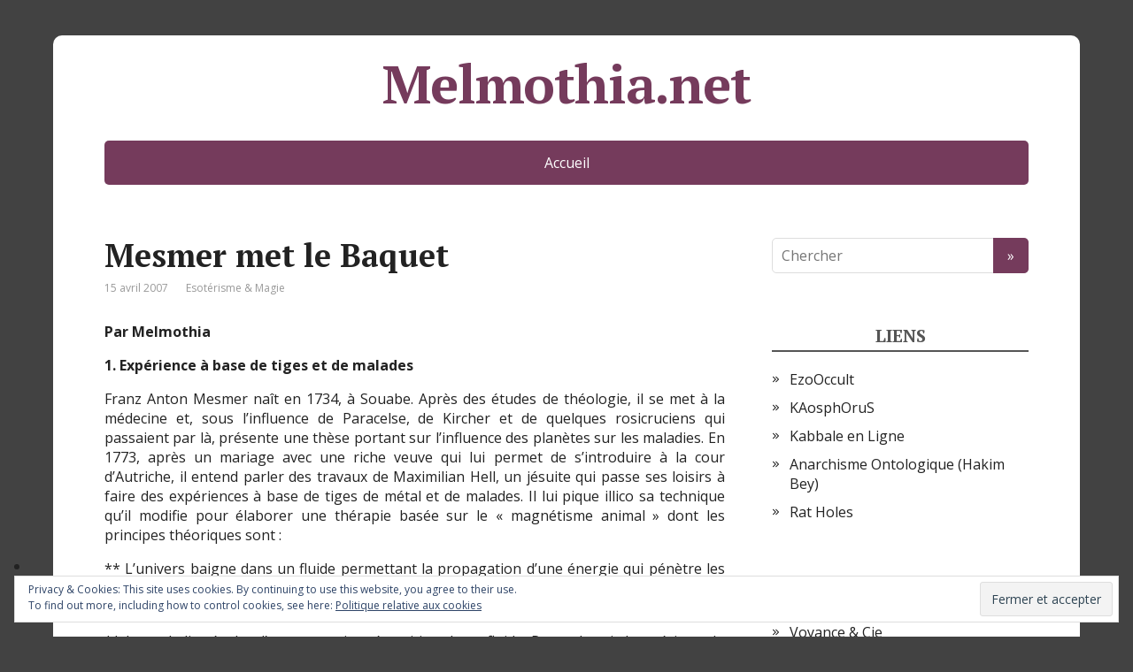

--- FILE ---
content_type: text/html; charset=UTF-8
request_url: https://www.melmothia.net/1646/mesmer-met-le-baquet/
body_size: 15184
content:
<!DOCTYPE html>
<html dir="ltr" lang="fr-FR" prefix="og: https://ogp.me/ns#">
<head>
	<!--[if IE]>
	<meta http-equiv="X-UA-Compatible" content="IE=9; IE=8; IE=7; IE=edge" /><![endif]-->
	<meta charset="utf-8" />
	<meta name="viewport" content="width=device-width, initial-scale=1.0">

	<title>Mesmer met le Baquet | Melmothia.net</title>
	<style>img:is([sizes="auto" i], [sizes^="auto," i]) { contain-intrinsic-size: 3000px 1500px }</style>
	
		<!-- All in One SEO 4.8.6.1 - aioseo.com -->
	<meta name="description" content="Franz Anton Mesmer naît en 1734, à Souabe. Après des études de théologie, il se met à la médecine et, sous l’influence de Paracelse, de Kircher et de quelques rosicruciens qui passaient par là, présente une thèse portant sur l&#039;influence des planètes sur les maladies. En 1773, après un mariage avec une riche veuve qui lui permet de s’introduire à la cour d’Autriche, il entend parler des travaux de Maximilian Hell, un jésuite qui passe ses loisirs..." />
	<meta name="robots" content="max-image-preview:large" />
	<meta name="author" content="Melmothia"/>
	<meta name="keywords" content="esotérisme &amp; magie" />
	<link rel="canonical" href="https://www.melmothia.net/1646/mesmer-met-le-baquet/" />
	<meta name="generator" content="All in One SEO (AIOSEO) 4.8.6.1" />
		<meta property="og:locale" content="fr_FR" />
		<meta property="og:site_name" content="Melmothia.net |" />
		<meta property="og:type" content="article" />
		<meta property="og:title" content="Mesmer met le Baquet | Melmothia.net" />
		<meta property="og:description" content="Franz Anton Mesmer naît en 1734, à Souabe. Après des études de théologie, il se met à la médecine et, sous l’influence de Paracelse, de Kircher et de quelques rosicruciens qui passaient par là, présente une thèse portant sur l&#039;influence des planètes sur les maladies. En 1773, après un mariage avec une riche veuve qui lui permet de s’introduire à la cour d’Autriche, il entend parler des travaux de Maximilian Hell, un jésuite qui passe ses loisirs..." />
		<meta property="og:url" content="https://www.melmothia.net/1646/mesmer-met-le-baquet/" />
		<meta property="article:published_time" content="2007-04-15T21:55:37+00:00" />
		<meta property="article:modified_time" content="2023-04-11T07:11:28+00:00" />
		<meta name="twitter:card" content="summary" />
		<meta name="twitter:title" content="Mesmer met le Baquet | Melmothia.net" />
		<meta name="twitter:description" content="Franz Anton Mesmer naît en 1734, à Souabe. Après des études de théologie, il se met à la médecine et, sous l’influence de Paracelse, de Kircher et de quelques rosicruciens qui passaient par là, présente une thèse portant sur l&#039;influence des planètes sur les maladies. En 1773, après un mariage avec une riche veuve qui lui permet de s’introduire à la cour d’Autriche, il entend parler des travaux de Maximilian Hell, un jésuite qui passe ses loisirs..." />
		<script type="application/ld+json" class="aioseo-schema">
			{"@context":"https:\/\/schema.org","@graph":[{"@type":"Article","@id":"https:\/\/www.melmothia.net\/1646\/mesmer-met-le-baquet\/#article","name":"Mesmer met le Baquet | Melmothia.net","headline":"Mesmer met le Baquet","author":{"@id":"https:\/\/www.melmothia.net\/author\/admin\/#author"},"publisher":{"@id":"https:\/\/www.melmothia.net\/#organization"},"image":{"@type":"ImageObject","url":"https:\/\/www.melmothia.net\/wp-content\/uploads\/2007\/04\/Mesmer-001.jpg","width":633,"height":900},"datePublished":"2007-04-15T22:55:37+01:00","dateModified":"2023-04-11T08:11:28+01:00","inLanguage":"fr-FR","mainEntityOfPage":{"@id":"https:\/\/www.melmothia.net\/1646\/mesmer-met-le-baquet\/#webpage"},"isPartOf":{"@id":"https:\/\/www.melmothia.net\/1646\/mesmer-met-le-baquet\/#webpage"},"articleSection":"Esot\u00e9risme &amp; Magie, Melmothia"},{"@type":"BreadcrumbList","@id":"https:\/\/www.melmothia.net\/1646\/mesmer-met-le-baquet\/#breadcrumblist","itemListElement":[{"@type":"ListItem","@id":"https:\/\/www.melmothia.net#listItem","position":1,"name":"Home","item":"https:\/\/www.melmothia.net","nextItem":{"@type":"ListItem","@id":"https:\/\/www.melmothia.net\/rubrique\/esoterisme-et-magie\/#listItem","name":"Esot\u00e9risme &amp; Magie"}},{"@type":"ListItem","@id":"https:\/\/www.melmothia.net\/rubrique\/esoterisme-et-magie\/#listItem","position":2,"name":"Esot\u00e9risme &amp; Magie","item":"https:\/\/www.melmothia.net\/rubrique\/esoterisme-et-magie\/","nextItem":{"@type":"ListItem","@id":"https:\/\/www.melmothia.net\/1646\/mesmer-met-le-baquet\/#listItem","name":"Mesmer met le Baquet"},"previousItem":{"@type":"ListItem","@id":"https:\/\/www.melmothia.net#listItem","name":"Home"}},{"@type":"ListItem","@id":"https:\/\/www.melmothia.net\/1646\/mesmer-met-le-baquet\/#listItem","position":3,"name":"Mesmer met le Baquet","previousItem":{"@type":"ListItem","@id":"https:\/\/www.melmothia.net\/rubrique\/esoterisme-et-magie\/#listItem","name":"Esot\u00e9risme &amp; Magie"}}]},{"@type":"Organization","@id":"https:\/\/www.melmothia.net\/#organization","name":"Melmothia.net","url":"https:\/\/www.melmothia.net\/"},{"@type":"Person","@id":"https:\/\/www.melmothia.net\/author\/admin\/#author","url":"https:\/\/www.melmothia.net\/author\/admin\/","name":"Melmothia","image":{"@type":"ImageObject","@id":"https:\/\/www.melmothia.net\/1646\/mesmer-met-le-baquet\/#authorImage","url":"https:\/\/secure.gravatar.com\/avatar\/1b2136e8d57e016922e38325c77c335e86b76eb2d2dc58783af0dc95501b1011?s=96&d=identicon&r=g","width":96,"height":96,"caption":"Melmothia"}},{"@type":"WebPage","@id":"https:\/\/www.melmothia.net\/1646\/mesmer-met-le-baquet\/#webpage","url":"https:\/\/www.melmothia.net\/1646\/mesmer-met-le-baquet\/","name":"Mesmer met le Baquet | Melmothia.net","description":"Franz Anton Mesmer na\u00eet en 1734, \u00e0 Souabe. Apr\u00e8s des \u00e9tudes de th\u00e9ologie, il se met \u00e0 la m\u00e9decine et, sous l\u2019influence de Paracelse, de Kircher et de quelques rosicruciens qui passaient par l\u00e0, pr\u00e9sente une th\u00e8se portant sur l'influence des plan\u00e8tes sur les maladies. En 1773, apr\u00e8s un mariage avec une riche veuve qui lui permet de s\u2019introduire \u00e0 la cour d\u2019Autriche, il entend parler des travaux de Maximilian Hell, un j\u00e9suite qui passe ses loisirs...","inLanguage":"fr-FR","isPartOf":{"@id":"https:\/\/www.melmothia.net\/#website"},"breadcrumb":{"@id":"https:\/\/www.melmothia.net\/1646\/mesmer-met-le-baquet\/#breadcrumblist"},"author":{"@id":"https:\/\/www.melmothia.net\/author\/admin\/#author"},"creator":{"@id":"https:\/\/www.melmothia.net\/author\/admin\/#author"},"image":{"@type":"ImageObject","url":"https:\/\/www.melmothia.net\/wp-content\/uploads\/2007\/04\/Mesmer-001.jpg","@id":"https:\/\/www.melmothia.net\/1646\/mesmer-met-le-baquet\/#mainImage","width":633,"height":900},"primaryImageOfPage":{"@id":"https:\/\/www.melmothia.net\/1646\/mesmer-met-le-baquet\/#mainImage"},"datePublished":"2007-04-15T22:55:37+01:00","dateModified":"2023-04-11T08:11:28+01:00"},{"@type":"WebSite","@id":"https:\/\/www.melmothia.net\/#website","url":"https:\/\/www.melmothia.net\/","name":"Melmothia.net","inLanguage":"fr-FR","publisher":{"@id":"https:\/\/www.melmothia.net\/#organization"}}]}
		</script>
		<!-- All in One SEO -->

<link rel='dns-prefetch' href='//www.melmothia.net' />
<link rel='dns-prefetch' href='//stats.wp.com' />
<link rel='dns-prefetch' href='//fonts.googleapis.com' />
<link rel='dns-prefetch' href='//v0.wordpress.com' />
<link rel='preconnect' href='//c0.wp.com' />
<link rel="alternate" type="application/rss+xml" title="Melmothia.net &raquo; Flux" href="https://www.melmothia.net/feed/" />
<link rel="alternate" type="application/rss+xml" title="Melmothia.net &raquo; Flux des commentaires" href="https://www.melmothia.net/comments/feed/" />
<link rel="alternate" type="application/rss+xml" title="Melmothia.net &raquo; Mesmer met le Baquet Flux des commentaires" href="https://www.melmothia.net/1646/mesmer-met-le-baquet/feed/" />
<link rel='stylesheet' id='wp-block-library-css' href='https://c0.wp.com/c/6.8.3/wp-includes/css/dist/block-library/style.min.css' type='text/css' media='all' />
<style id='classic-theme-styles-inline-css' type='text/css'>
/*! This file is auto-generated */
.wp-block-button__link{color:#fff;background-color:#32373c;border-radius:9999px;box-shadow:none;text-decoration:none;padding:calc(.667em + 2px) calc(1.333em + 2px);font-size:1.125em}.wp-block-file__button{background:#32373c;color:#fff;text-decoration:none}
</style>
<link rel='stylesheet' id='mediaelement-css' href='https://c0.wp.com/c/6.8.3/wp-includes/js/mediaelement/mediaelementplayer-legacy.min.css' type='text/css' media='all' />
<link rel='stylesheet' id='wp-mediaelement-css' href='https://c0.wp.com/c/6.8.3/wp-includes/js/mediaelement/wp-mediaelement.min.css' type='text/css' media='all' />
<style id='jetpack-sharing-buttons-style-inline-css' type='text/css'>
.jetpack-sharing-buttons__services-list{display:flex;flex-direction:row;flex-wrap:wrap;gap:0;list-style-type:none;margin:5px;padding:0}.jetpack-sharing-buttons__services-list.has-small-icon-size{font-size:12px}.jetpack-sharing-buttons__services-list.has-normal-icon-size{font-size:16px}.jetpack-sharing-buttons__services-list.has-large-icon-size{font-size:24px}.jetpack-sharing-buttons__services-list.has-huge-icon-size{font-size:36px}@media print{.jetpack-sharing-buttons__services-list{display:none!important}}.editor-styles-wrapper .wp-block-jetpack-sharing-buttons{gap:0;padding-inline-start:0}ul.jetpack-sharing-buttons__services-list.has-background{padding:1.25em 2.375em}
</style>
<style id='global-styles-inline-css' type='text/css'>
:root{--wp--preset--aspect-ratio--square: 1;--wp--preset--aspect-ratio--4-3: 4/3;--wp--preset--aspect-ratio--3-4: 3/4;--wp--preset--aspect-ratio--3-2: 3/2;--wp--preset--aspect-ratio--2-3: 2/3;--wp--preset--aspect-ratio--16-9: 16/9;--wp--preset--aspect-ratio--9-16: 9/16;--wp--preset--color--black: #000000;--wp--preset--color--cyan-bluish-gray: #abb8c3;--wp--preset--color--white: #ffffff;--wp--preset--color--pale-pink: #f78da7;--wp--preset--color--vivid-red: #cf2e2e;--wp--preset--color--luminous-vivid-orange: #ff6900;--wp--preset--color--luminous-vivid-amber: #fcb900;--wp--preset--color--light-green-cyan: #7bdcb5;--wp--preset--color--vivid-green-cyan: #00d084;--wp--preset--color--pale-cyan-blue: #8ed1fc;--wp--preset--color--vivid-cyan-blue: #0693e3;--wp--preset--color--vivid-purple: #9b51e0;--wp--preset--gradient--vivid-cyan-blue-to-vivid-purple: linear-gradient(135deg,rgba(6,147,227,1) 0%,rgb(155,81,224) 100%);--wp--preset--gradient--light-green-cyan-to-vivid-green-cyan: linear-gradient(135deg,rgb(122,220,180) 0%,rgb(0,208,130) 100%);--wp--preset--gradient--luminous-vivid-amber-to-luminous-vivid-orange: linear-gradient(135deg,rgba(252,185,0,1) 0%,rgba(255,105,0,1) 100%);--wp--preset--gradient--luminous-vivid-orange-to-vivid-red: linear-gradient(135deg,rgba(255,105,0,1) 0%,rgb(207,46,46) 100%);--wp--preset--gradient--very-light-gray-to-cyan-bluish-gray: linear-gradient(135deg,rgb(238,238,238) 0%,rgb(169,184,195) 100%);--wp--preset--gradient--cool-to-warm-spectrum: linear-gradient(135deg,rgb(74,234,220) 0%,rgb(151,120,209) 20%,rgb(207,42,186) 40%,rgb(238,44,130) 60%,rgb(251,105,98) 80%,rgb(254,248,76) 100%);--wp--preset--gradient--blush-light-purple: linear-gradient(135deg,rgb(255,206,236) 0%,rgb(152,150,240) 100%);--wp--preset--gradient--blush-bordeaux: linear-gradient(135deg,rgb(254,205,165) 0%,rgb(254,45,45) 50%,rgb(107,0,62) 100%);--wp--preset--gradient--luminous-dusk: linear-gradient(135deg,rgb(255,203,112) 0%,rgb(199,81,192) 50%,rgb(65,88,208) 100%);--wp--preset--gradient--pale-ocean: linear-gradient(135deg,rgb(255,245,203) 0%,rgb(182,227,212) 50%,rgb(51,167,181) 100%);--wp--preset--gradient--electric-grass: linear-gradient(135deg,rgb(202,248,128) 0%,rgb(113,206,126) 100%);--wp--preset--gradient--midnight: linear-gradient(135deg,rgb(2,3,129) 0%,rgb(40,116,252) 100%);--wp--preset--font-size--small: 13px;--wp--preset--font-size--medium: 20px;--wp--preset--font-size--large: 36px;--wp--preset--font-size--x-large: 42px;--wp--preset--spacing--20: 0.44rem;--wp--preset--spacing--30: 0.67rem;--wp--preset--spacing--40: 1rem;--wp--preset--spacing--50: 1.5rem;--wp--preset--spacing--60: 2.25rem;--wp--preset--spacing--70: 3.38rem;--wp--preset--spacing--80: 5.06rem;--wp--preset--shadow--natural: 6px 6px 9px rgba(0, 0, 0, 0.2);--wp--preset--shadow--deep: 12px 12px 50px rgba(0, 0, 0, 0.4);--wp--preset--shadow--sharp: 6px 6px 0px rgba(0, 0, 0, 0.2);--wp--preset--shadow--outlined: 6px 6px 0px -3px rgba(255, 255, 255, 1), 6px 6px rgba(0, 0, 0, 1);--wp--preset--shadow--crisp: 6px 6px 0px rgba(0, 0, 0, 1);}:where(.is-layout-flex){gap: 0.5em;}:where(.is-layout-grid){gap: 0.5em;}body .is-layout-flex{display: flex;}.is-layout-flex{flex-wrap: wrap;align-items: center;}.is-layout-flex > :is(*, div){margin: 0;}body .is-layout-grid{display: grid;}.is-layout-grid > :is(*, div){margin: 0;}:where(.wp-block-columns.is-layout-flex){gap: 2em;}:where(.wp-block-columns.is-layout-grid){gap: 2em;}:where(.wp-block-post-template.is-layout-flex){gap: 1.25em;}:where(.wp-block-post-template.is-layout-grid){gap: 1.25em;}.has-black-color{color: var(--wp--preset--color--black) !important;}.has-cyan-bluish-gray-color{color: var(--wp--preset--color--cyan-bluish-gray) !important;}.has-white-color{color: var(--wp--preset--color--white) !important;}.has-pale-pink-color{color: var(--wp--preset--color--pale-pink) !important;}.has-vivid-red-color{color: var(--wp--preset--color--vivid-red) !important;}.has-luminous-vivid-orange-color{color: var(--wp--preset--color--luminous-vivid-orange) !important;}.has-luminous-vivid-amber-color{color: var(--wp--preset--color--luminous-vivid-amber) !important;}.has-light-green-cyan-color{color: var(--wp--preset--color--light-green-cyan) !important;}.has-vivid-green-cyan-color{color: var(--wp--preset--color--vivid-green-cyan) !important;}.has-pale-cyan-blue-color{color: var(--wp--preset--color--pale-cyan-blue) !important;}.has-vivid-cyan-blue-color{color: var(--wp--preset--color--vivid-cyan-blue) !important;}.has-vivid-purple-color{color: var(--wp--preset--color--vivid-purple) !important;}.has-black-background-color{background-color: var(--wp--preset--color--black) !important;}.has-cyan-bluish-gray-background-color{background-color: var(--wp--preset--color--cyan-bluish-gray) !important;}.has-white-background-color{background-color: var(--wp--preset--color--white) !important;}.has-pale-pink-background-color{background-color: var(--wp--preset--color--pale-pink) !important;}.has-vivid-red-background-color{background-color: var(--wp--preset--color--vivid-red) !important;}.has-luminous-vivid-orange-background-color{background-color: var(--wp--preset--color--luminous-vivid-orange) !important;}.has-luminous-vivid-amber-background-color{background-color: var(--wp--preset--color--luminous-vivid-amber) !important;}.has-light-green-cyan-background-color{background-color: var(--wp--preset--color--light-green-cyan) !important;}.has-vivid-green-cyan-background-color{background-color: var(--wp--preset--color--vivid-green-cyan) !important;}.has-pale-cyan-blue-background-color{background-color: var(--wp--preset--color--pale-cyan-blue) !important;}.has-vivid-cyan-blue-background-color{background-color: var(--wp--preset--color--vivid-cyan-blue) !important;}.has-vivid-purple-background-color{background-color: var(--wp--preset--color--vivid-purple) !important;}.has-black-border-color{border-color: var(--wp--preset--color--black) !important;}.has-cyan-bluish-gray-border-color{border-color: var(--wp--preset--color--cyan-bluish-gray) !important;}.has-white-border-color{border-color: var(--wp--preset--color--white) !important;}.has-pale-pink-border-color{border-color: var(--wp--preset--color--pale-pink) !important;}.has-vivid-red-border-color{border-color: var(--wp--preset--color--vivid-red) !important;}.has-luminous-vivid-orange-border-color{border-color: var(--wp--preset--color--luminous-vivid-orange) !important;}.has-luminous-vivid-amber-border-color{border-color: var(--wp--preset--color--luminous-vivid-amber) !important;}.has-light-green-cyan-border-color{border-color: var(--wp--preset--color--light-green-cyan) !important;}.has-vivid-green-cyan-border-color{border-color: var(--wp--preset--color--vivid-green-cyan) !important;}.has-pale-cyan-blue-border-color{border-color: var(--wp--preset--color--pale-cyan-blue) !important;}.has-vivid-cyan-blue-border-color{border-color: var(--wp--preset--color--vivid-cyan-blue) !important;}.has-vivid-purple-border-color{border-color: var(--wp--preset--color--vivid-purple) !important;}.has-vivid-cyan-blue-to-vivid-purple-gradient-background{background: var(--wp--preset--gradient--vivid-cyan-blue-to-vivid-purple) !important;}.has-light-green-cyan-to-vivid-green-cyan-gradient-background{background: var(--wp--preset--gradient--light-green-cyan-to-vivid-green-cyan) !important;}.has-luminous-vivid-amber-to-luminous-vivid-orange-gradient-background{background: var(--wp--preset--gradient--luminous-vivid-amber-to-luminous-vivid-orange) !important;}.has-luminous-vivid-orange-to-vivid-red-gradient-background{background: var(--wp--preset--gradient--luminous-vivid-orange-to-vivid-red) !important;}.has-very-light-gray-to-cyan-bluish-gray-gradient-background{background: var(--wp--preset--gradient--very-light-gray-to-cyan-bluish-gray) !important;}.has-cool-to-warm-spectrum-gradient-background{background: var(--wp--preset--gradient--cool-to-warm-spectrum) !important;}.has-blush-light-purple-gradient-background{background: var(--wp--preset--gradient--blush-light-purple) !important;}.has-blush-bordeaux-gradient-background{background: var(--wp--preset--gradient--blush-bordeaux) !important;}.has-luminous-dusk-gradient-background{background: var(--wp--preset--gradient--luminous-dusk) !important;}.has-pale-ocean-gradient-background{background: var(--wp--preset--gradient--pale-ocean) !important;}.has-electric-grass-gradient-background{background: var(--wp--preset--gradient--electric-grass) !important;}.has-midnight-gradient-background{background: var(--wp--preset--gradient--midnight) !important;}.has-small-font-size{font-size: var(--wp--preset--font-size--small) !important;}.has-medium-font-size{font-size: var(--wp--preset--font-size--medium) !important;}.has-large-font-size{font-size: var(--wp--preset--font-size--large) !important;}.has-x-large-font-size{font-size: var(--wp--preset--font-size--x-large) !important;}
:where(.wp-block-post-template.is-layout-flex){gap: 1.25em;}:where(.wp-block-post-template.is-layout-grid){gap: 1.25em;}
:where(.wp-block-columns.is-layout-flex){gap: 2em;}:where(.wp-block-columns.is-layout-grid){gap: 2em;}
:root :where(.wp-block-pullquote){font-size: 1.5em;line-height: 1.6;}
</style>
<link rel='stylesheet' id='basic-style-css' href='https://www.melmothia.net/wp-content/themes/basic/style.css' type='text/css' media='all' />
<link rel='stylesheet' id='wp-pagenavi-css' href='https://www.melmothia.net/wp-content/plugins/wp-pagenavi/pagenavi-css.css' type='text/css' media='all' />
<link rel='stylesheet' id='sharedaddy-css' href='https://c0.wp.com/p/jetpack/14.9.1/modules/sharedaddy/sharing.css' type='text/css' media='all' />
<link rel='stylesheet' id='social-logos-css' href='https://c0.wp.com/p/jetpack/14.9.1/_inc/social-logos/social-logos.min.css' type='text/css' media='all' />
<script type="text/javascript" src="https://c0.wp.com/c/6.8.3/wp-includes/js/jquery/jquery.min.js" id="jquery-core-js"></script>
<script type="text/javascript" id="wp-disable-css-lazy-load-js-extra">
/* <![CDATA[ */
var WpDisableAsyncLinks = {"wp-disable-google-fonts":"\/\/fonts.googleapis.com\/css?family=PT%20Serif:400,700|Open%20Sans:400,400italic,700,700italic&subset=latin,cyrillic"};
/* ]]> */
</script>
<script type="text/javascript" src="https://www.melmothia.net/wp-content/plugins/wp-disable/js/css-lazy-load.min.js" id="wp-disable-css-lazy-load-js"></script>
<link rel="alternate" title="oEmbed (JSON)" type="application/json+oembed" href="https://www.melmothia.net/wp-json/oembed/1.0/embed?url=https%3A%2F%2Fwww.melmothia.net%2F1646%2Fmesmer-met-le-baquet%2F" />
<link rel="alternate" title="oEmbed (XML)" type="text/xml+oembed" href="https://www.melmothia.net/wp-json/oembed/1.0/embed?url=https%3A%2F%2Fwww.melmothia.net%2F1646%2Fmesmer-met-le-baquet%2F&#038;format=xml" />
<script type="text/javascript">
(function(url){
	if(/(?:Chrome\/26\.0\.1410\.63 Safari\/537\.31|WordfenceTestMonBot)/.test(navigator.userAgent)){ return; }
	var addEvent = function(evt, handler) {
		if (window.addEventListener) {
			document.addEventListener(evt, handler, false);
		} else if (window.attachEvent) {
			document.attachEvent('on' + evt, handler);
		}
	};
	var removeEvent = function(evt, handler) {
		if (window.removeEventListener) {
			document.removeEventListener(evt, handler, false);
		} else if (window.detachEvent) {
			document.detachEvent('on' + evt, handler);
		}
	};
	var evts = 'contextmenu dblclick drag dragend dragenter dragleave dragover dragstart drop keydown keypress keyup mousedown mousemove mouseout mouseover mouseup mousewheel scroll'.split(' ');
	var logHuman = function() {
		if (window.wfLogHumanRan) { return; }
		window.wfLogHumanRan = true;
		var wfscr = document.createElement('script');
		wfscr.type = 'text/javascript';
		wfscr.async = true;
		wfscr.src = url + '&r=' + Math.random();
		(document.getElementsByTagName('head')[0]||document.getElementsByTagName('body')[0]).appendChild(wfscr);
		for (var i = 0; i < evts.length; i++) {
			removeEvent(evts[i], logHuman);
		}
	};
	for (var i = 0; i < evts.length; i++) {
		addEvent(evts[i], logHuman);
	}
})('//www.melmothia.net/?wordfence_lh=1&hid=50BBA727D3F1DD596B1A6FED374B4816');
</script>	<style>img#wpstats{display:none}</style>
		<!-- BEGIN Customizer CSS -->
<style type='text/css' id='basic-customizer-css'>#logo{color:#632a38}a:hover,#logo,.bx-controls a:hover .fa{color:#753b5c}a:hover{color:#753b5c}blockquote,q,input:focus,textarea:focus,select:focus{border-color:#753b5c}input[type=submit],input[type=button],button,.submit,.button,.woocommerce #respond input#submit.alt,.woocommerce a.button.alt,.woocommerce button.button.alt, .woocommerce input.button.alt,.woocommerce #respond input#submit.alt:hover,.woocommerce a.button.alt:hover,.woocommerce button.button.alt:hover,.woocommerce input.button.alt:hover,#mobile-menu,.top-menu,.top-menu .sub-menu,.top-menu .children,.more-link,.nav-links a:hover,.nav-links .current,#footer{background-color:#753b5c}@media screen and (max-width:1023px){.topnav{background-color:#753b5c}}</style>
<!-- END Customizer CSS -->
<style type="text/css" id="custom-background-css">
body.custom-background { background-color: #424242; }
</style>
	
</head>
<body class="wp-singular post-template-default single single-post postid-1646 single-format-standard custom-background wp-theme-basic layout-">
<div class="wrapper clearfix">

	
		<!-- BEGIN header -->
	<header id="header" class="clearfix">

        <div class="header-top-wrap">
        
                        <div class="sitetitle maxwidth grid center">

                <div class="logo">

                                            <a id="logo" href="https://www.melmothia.net/" class="blog-name">
                    Melmothia.net                        </a>
                    
                    
                                            <p class="sitedescription"></p>
                    
                </div>
                            </div>

                </div>

		        <div class="topnav">

			<div id="mobile-menu" class="mm-active">Menu</div>

			<nav>
									<ul class="top-menu maxwidth clearfix">
													<li class="page_item">
								<a href="https://www.melmothia.net/">Accueil</a>
							</li>
											</ul>
							</nav>

		</div>
		
	</header>
	<!-- END header -->

	

	<div id="main" class="maxwidth clearfix">
				<!-- BEGIN content -->
	
	<main id="content" class="content">

	
<article class="post-1646 post type-post status-publish format-standard has-post-thumbnail category-esoterisme-et-magie tag-melmothia" itemscope itemtype="http://schema.org/Article">		<h1 itemprop="headline">Mesmer met le Baquet</h1>
		<aside class="meta"><span class="date">15 avril 2007</span><span class="category"><a href="https://www.melmothia.net/rubrique/esoterisme-et-magie/" rel="category tag">Esotérisme &amp; Magie</a></span></aside>	<div class="entry-box clearfix" itemprop='articleBody'>

		<div class="html-before-content"></div>
<div class="entry">
<p><strong><span style="font-size: medium;">Par Melmothia</span></strong></p>
<p style="text-align: justify;"><strong><span style="font-size: medium;">1. Expérience à base de tiges et de malades</span></strong></p>
<p style="text-align: justify;">Franz Anton Mesmer naît en 1734, à Souabe. Après des études de théologie, il se met à la médecine et, sous l’influence de Paracelse, de Kircher et de quelques rosicruciens qui passaient par là, présente une thèse portant sur l&rsquo;influence des planètes sur les maladies. En 1773, après un mariage avec une riche veuve qui lui permet de s’introduire à la cour d’Autriche, il entend parler des travaux de Maximilian Hell, un jésuite qui passe ses loisirs à faire des expériences à base de tiges de métal et de malades. Il lui pique illico sa technique qu’il modifie pour élaborer une thérapie basée sur le « magnétisme animal » dont les principes théoriques sont :</p>
<p style="text-align: justify;">** L’univers baigne dans un fluide permettant la propagation d’une énergie qui pénètre les corps vivants comme la matière. Le <em>magnétisme animal</em> est cette capacité des organismes vivants à émettre ce fluide et à le contrôler dans certaines conditions.</p>
<p style="text-align: justify;">** La maladie résulte d&rsquo;une mauvaise répartition de ce fluide. Pour obtenir la guérison du malade, il faut restaurer cet équilibre. Ce que Mesmer résume par cet aphorisme : <em>Il n&rsquo;y a qu&rsquo;une maladie, qu&rsquo;un remède, qu&rsquo;une guérison</em>.</p>
<p style="text-align: justify;">Pour cela, le thérapeute utilise des passes (qui seront dites <em>passes mesmériennes</em>) sur le corps du malade, des « crises salutaires » vont alors se déclencher, permettant ou accompagnant le rééquilibrage de l’énergie.</p>
<p style="text-align: justify;">Expulsé de la faculté de médecine de Vienne en 1778 pour « pratiques charlatanesques », il s&rsquo;enfuit à Paris laissant derrière lui sa famille. Il restera une dizaine d’années dans cette « Mecque du merveilleux » selon l’expression de Nicole Edelman. Rapidement les malades affluent et le magnétisme devient très à la mode. Ne pouvant traiter chacun individuellement et désirant augmenter l’efficacité de sa méthode, Mesmer met au point la technique du baquet :</p>
<p style="text-align: justify; padding-left: 40px;">« Au milieu d&rsquo;une grande salle, se trouvait l&rsquo;Instrument ; un véritable baquet en bon bois de chêne, d&rsquo;une hauteur de 50 cm.</p>
<p style="text-align: justify; padding-left: 40px;">Et dans ce baquet, de l&rsquo;eau.</p>
<p style="text-align: justify; padding-left: 40px;">Et dans l&rsquo;eau, trempait du verre pilé, de la limaille et d&rsquo;autres ingrédients en tout genre. Un couvercle percé de trous recouvre le tout; de ces trous sortent des branches de fer coudés et mobiles. Dans cette pièce, il existe 4 baquets dont l&rsquo;un, un peu à l&rsquo;écart, est gratuit: il est réservé aux pauvres et aux indigents, et donne de moins bons résultats que les autres. Dans un coin de la salle, un pianiste joue de préférence du Mozart et parfois des chants voilés et douloureux. De lourds rideaux ne laissent pénétrer qu&rsquo;une lumière tamisée.</p>
<p style="text-align: justify; padding-left: 40px;">Les malades silencieux, attendent, installés sur plusieurs rangs, autour d&rsquo;un baquet qui occupe toute leur attention, et tout l&rsquo;espace. […] Chacun tient une des tiges de fer qui sort du couvercle et l&rsquo;applique sur la région malade.</p>
<p style="text-align: justify; padding-left: 40px;">Une corde passée autour du corps unit les patients entre eux. Le magnétiseur passe autour des patients en les fixant dans les yeux, promène devant, ou sur eux, sa baguette ou sa main » [1].</p>
<p style="text-align: justify;">En 1784, Mesmer se heurte de nouveau à l’institution. Une première commission composée de médecins de la faculté de Paris et de membres de l’Académie des Sciences, entreprend sous l’impulsion de Louis XVI, d’étudier les travaux du magnétiseur. C’est ensuite au tour des savants de la Société Royale de Médecine de se pencher sur le cas Mesmer. Les deux commissions concluent à l’inefficacité des traitements et condamnent le Mesmérisme. Autrement dit : circulez, y&rsquo;a rien à voir. On peut cependant douter de l&rsquo;objectivité scientifique des acteurs de cette affaire, car au-delà de la question de la réalité ou non du magnétisme, d’autres enjeux, politiques et moraux, se profilent. On reproche par exemple au baquet de prendre la place des médecins, de favoriser une égalité sociale fâcheuse et une promiscuité choquante pour les mœurs. Autant dire que l’affaire était jugée avant même d’être entendue. Lassé des attaques en rafale de ses détracteurs, Mesmer retourne en Allemagne où il n&rsquo;est pas mieux reçu, puis après un détour à Londres, il rentre dans son patelin suisse natal où il mourra en 1815.</p>
<figure id="attachment_6682" aria-describedby="caption-attachment-6682" style="width: 295px" class="wp-caption aligncenter"><img fetchpriority="high" decoding="async" class="wp-image-6682" src="https://www.melmothia.net/wp-content/uploads/2007/04/FREE_mesmer_painting.jpg" alt="" width="295" height="343" srcset="https://www.melmothia.net/wp-content/uploads/2007/04/FREE_mesmer_painting.jpg 640w, https://www.melmothia.net/wp-content/uploads/2007/04/FREE_mesmer_painting-258x300.jpg 258w" sizes="(max-width: 295px) 100vw, 295px" /><figcaption id="caption-attachment-6682" class="wp-caption-text">Ebenezer Sibly, A Key to Physic, 1794.</figcaption></figure>
<p style="text-align: justify;"><strong><span style="font-size: medium;">2. Vous en reprendrez bien une transe ?</span></strong></p>
<p style="text-align: justify;">Armand Marie Jacques Chastenay de Puységur, né en 1752, est un aristocrate, vivant à Soisson et colonel de son état. Ce que ce type a de bien, d’abord ce sont ses frères. Passionnés par les travaux de Mesmer &amp; membres de la Société de l&rsquo;Harmonie Universelle, ils harcèlent leur aîné jusqu’à ce que lui aussi tombe dans la marmite, ou plutôt dans le baquet. Une heureuse initiative puisqu’à l’heure d’aujourd’hui on considère que le Marquis de Puységur a ouvert la voie aux recherches sur l’inconscient, inventé l’hypnose, le somnambulisme magnétique, et peut-être même la parapsychologie… <em>Et tout ça mesdames et messieurs avec une simple bassine en métal que vous pouvez acquérir pour la modique somme de… ! </em>Pardon, je disais : sous l’impulsion fraternelle, notre homme se passionne pour le mesmérisme qui n’est pas encore tombé dans le discrédit. Il exerce à son domicile avec un certain succès. Son but est médical, scientifique, tout ce qu’il y a de plus propre, et en phase avec la modernité de son époque. Le tournant a lieu lorsqu’un jour on l’appelle pour soigner le fils de son régisseur, qui souffre d’une fluxion de poitrine. Puységur procède comme d’habitude mais les effets qu’il obtient sont étranges: Victor s’endort d’un sommeil de plomb, au point que le marquis a peur de l’avoir trucidé d’un coup de passes magnétiques. Puis le jeune homme se met à chanter un air que le Puységur a dans la tête depuis plusieurs jours, avant de discourir dans un français impeccable lui qui, jusque-là ne s’exprimait qu’en patois. Enfin, il donne dans l’autodiagnostic, s’appliquant à décrire son mal et à indiquer le traitement adéquat… Emballé par sa découverte, le marquis de Puységur va multiplier les expériences. Il monte sa collection personnelle de cobayes et baptise sa découverte « somnambulisme magnétique », un nom particulièrement adéquat puisque comme le rappelle B. Méheust : « il ne s’agit pas de somnambulisme dans la mesure où la personne ne marche pas en dormant, et ce n’est pas magnétique au sens physique du terme » [2]. Il y en a quand même qui ont le sens de la formule.</p>
<p style="text-align: justify;">Là où Puységur se différencie de Mesmer, c’est qu’il place la « volonté » là où l’homme au baquet voyait une action purement physiologique (un fluide matériel). De surcroît, le patient est amené à se soigner « lui-même », en donnant par exemple dans l’autodiagnostic, alors que Mesmer attribue tout le mérite du soin au pouvoir du magnétiseur. En 1784, Puységur publie un <em>Mémoire pour servir à l&rsquo;histoire et à l&rsquo;établissement du magnétisme animal</em>. Puis, l’année suivante, un deuxième ouvrage au titre inventif de <em>Suite des mémoires pour servir à l&rsquo;histoire et à l&rsquo;établissement du magnétisme animal</em>. Il emmène ensuite son cobaye préféré Victor à Paris pour le montrer à Mesmer &amp; fonde la Société harmonique des amis réunis destinée à la formation des magnétiseurs. Ses ouvrages comme ses pratiques vont avoir un succès considérable, d’autant que Puységur fonctionnant sur ses fonds personnels, il ne peut être taxé de « charlatan ». Elles seront récupérées par à peu près toutes les tendances, les croyants et les athées, les scientifiques &amp; les mystiques, chacun y puisant de l’eau pour son moulin :</p>
<p style="text-align: justify; padding-left: 40px;">« Une partie de la religion y voit une occasion de démontrer l’existence des miracles. L’exégèse s’en empare, Lacordaire voit dans les facultés médiumniques une trace de « l’homme Adamique » d’avant la Chute, enfouie sous la vie sociale. En somme il développe exactement la même thèse que celle d’Upinsky sur le Suaire de Turin: Dieu a mis en nous des facultés cachées, latentes, qui le temps venu, confondront l’orgueil de la raison. Il y a bien sûr d’autres courants religieux : les forces réactionnaires de l’Église y voient au contraire la main de Satan. Enfin une autre branche des magnétiseurs, des rationalistes, veut au contraire utiliser ces phénomènes contre la religion, tout en admettant leur existence, notamment les Imaginationnistes avec le baron de Cuvillers. C’est un fanatique de la lutte anti-religieuse, il veut prouver les phénomènes de la lucidité magnétique pour montrer que tout ce qu’on a autrefois attribué aux anges et aux démons provient en fait des ressources intérieures de l’âme humaine » [3].</p>
<p style="text-align: justify;"><strong><span style="font-size: medium;">3. Faut pas pousser Mesmer dans les orties</span></strong></p>
<p style="text-align: justify;">Contrairement au mesmérisme, le somnambulisme magnétique échappe un temps aux foudres de l’institution, en partie grâce à l’indépendance financière et morale de ses adeptes, des artistocrates pour la plupart. C’est donc un autre problème qui va accaparer les esprits : dans quel tiroir ranger les phénomènes et quelles conséquences en tirer ? Sous prétexte de remplir la case vide du « comment ça marche », chacun va drainer le magnétisme vers sa chapelle. Tandis que les croyants y voient la preuve de l’existence de Dieu, les scientifiques celle du triomphe de la science, Puységur, quant à lui, y décèle la manifestation de ressources cachées de l’esprit humain. Et c’est là qu’on entend le premier <em>couac</em>. Car si la mode est au socialisme et aux idéaux égalitaires, point trop n’en faut. Donner ainsi du pouvoir à tout un chacun au nez et à la barbe des puissants gêne aux entournures. D’autant qu’il ne s’agit pas que de soins médicaux. Les somnambules magnétiques flirtent avec l’au-delà…</p>
<p style="text-align: justify; padding-left: 40px;">« Dans cet état spécial, le sujet voit se modifier complètement son rapport au monde. Il pense plus rapidement, survole son état de conscience vigile habituel, diagnostique les maladies dont il souffre, prévoit leur évolution dans le temps et s&rsquo;administre des remèdes. Il peut aussi intervenir, consciemment ou non, sur des processus vitaux habituellement soustraits au contrôle volontaire. Mais il est également censé manifester des capacités de connaissance extrasensorielle, et notamment se porter à distance, vers une cible qu&rsquo;on lui désigne, pour en ramener des informations vérifiables. Au milieu du XIX° siècle, on voit apparaître des sujets qui se sont spécialisés dans la démonstration de cette forme de la clairvoyance magnétique, en dehors du cadre hospitalier et thérapeutique. C&rsquo;est, notamment, le cas du fameux somnambule Alexis Didier (1826-1886) » [4].</p>
<p style="text-align: justify;">Au point qu’au début du XIXème, le terme est synonyme de « voyant ». Il sera remplacé par « médium » à la fin du siècle sous l’influence du spiritisme, puis disparaîtra complètement du vocabulaire moderne. En attendant, en ce début du XIXe, le duo médecin et somnambule fait fureur. L’un magnétise, l’autre dicte des ordonnances (les somnambules sont censés voir à l’intérieur des corps), prédit l’avenir, ou parle avec les anges. L’association permet de contourner les risques d’accusation d’exercice illégal de la médecine, mais c’est le somnambule, généralement une femme, qui fait le principal boulot. Hein ? Une… quoi ? Ces êtres inférieurs à peine dôtés de raison prétendant avoir un quelconque pouvoir ? Pire : osant se mêler de théologie et de philosophie !&#8230; En 1826, on n’en peut plus. D’autant qu’à force de brasser du somnambulisme, on en est venu à remettre en cause la condamnation du mesmérisme. Une première commission composée de médecins hospitaliers examine les deux dossiers et conclue… à la réalité du somnambulisme magnétique et du magnétisme. Les académies toussotent et rangent le dossier sous une grosse pile. Une autre commission sera nommée au début de l’année 1837 et cette fois, on a soin de mettre à sa tête un scientifique hostile à ces histoires. Trois ans plus tard, l’affaire est entendue. Les académies notent dans leurs calepins : refuser tout nouvel examen de cette question.</p>
<p style="text-align: justify;">Le somnambulisme magnétisme disparaît donc de la scène scientifique vers 1850, à l’époque qui voit naître le Spiritisme aux États-Unis. Il faudra attendre la fin du siècle pour qu’il nous revienne sous une nouvelle forme, celle de l’hypnose théorisée par Braid. Puis des psychologues comme Janet ou Freud s’y intéresseront à leur tour, se rappelant des soins prodigués par Pusyégur à un jeune garçon souffrant de folie, dont il relate la « cure par suggestion » dans le <em>Journal du traitement magnétique du jeune Hébert</em>.</p>
<p style="text-align: justify;"><em>&#8230; Et tout ça, mesdames et messieurs, avec une simple bassine que vous pouvez acquérir… !</em> Oui, pardon.</p>
<p style="text-align: justify;"><strong>Melmothia 2007</strong></p>
<p style="text-align: justify;">[1] Citation extraite du site <em>hypnose-therapeutique.</em></p>
<p style="text-align: justify;">[2] &amp;  [3] « Une histoire des sciences psychiques », Entretien avec Bertrand Meheust par Grégory Gutierez, extrait du mensuel <em>Science Frontières</em>, 1999.</p>
<p style="text-align: justify;">[4] Bertrand Méheust «Les voyages somnambuliques au XIXème siècle», site de l&rsquo;<em>Institut Métapsychique.</em></p>
</div>
<div class="html-after-content"></div>
<div class='social_share clearfix'><p class='socshare-title'></p>
			<a rel="nofollow" class="psb fb" target="_blank" href="http://www.facebook.com/sharer.php?u=https://www.melmothia.net/1646/mesmer-met-le-baquet/&amp;t=Mesmer+met+le+Baquet&amp;src=sp" title="Participer à Facebook"></a>
			<a rel="nofollow" class="psb vk" target="_blank" href="http://vkontakte.ru/share.php?url=https://www.melmothia.net/1646/mesmer-met-le-baquet/" title="Partager sur VK"></a>
			<a rel="nofollow" class="psb ok" target="_blank" href="https://connect.ok.ru/offer?url=https://www.melmothia.net/1646/mesmer-met-le-baquet/&amp;title=Mesmer+met+le+Baquet" title="Partager sur OK"></a>
			<a rel="nofollow" class="psb gp" target="_blank" href="https://plus.google.com/share?url=https://www.melmothia.net/1646/mesmer-met-le-baquet/"  title="Participer à Google+"></a>
			<a rel="nofollow" class="psb tw" target="_blank" href="http://twitter.com/share?url=https://www.melmothia.net/1646/mesmer-met-le-baquet/&amp;text=Mesmer+met+le+Baquet" title="Participer à Twitter"></a>
			</div><div class="sharedaddy sd-sharing-enabled"><div class="robots-nocontent sd-block sd-social sd-social-icon-text sd-sharing"><h3 class="sd-title">Partager :</h3><div class="sd-content"><ul><li class="share-facebook"><a rel="nofollow noopener noreferrer"
				data-shared="sharing-facebook-1646"
				class="share-facebook sd-button share-icon"
				href="https://www.melmothia.net/1646/mesmer-met-le-baquet/?share=facebook"
				target="_blank"
				aria-labelledby="sharing-facebook-1646"
				>
				<span id="sharing-facebook-1646" hidden>Cliquez pour partager sur Facebook(ouvre dans une nouvelle fenêtre)</span>
				<span>Facebook</span>
			</a></li><li class="share-twitter"><a rel="nofollow noopener noreferrer"
				data-shared="sharing-twitter-1646"
				class="share-twitter sd-button share-icon"
				href="https://www.melmothia.net/1646/mesmer-met-le-baquet/?share=twitter"
				target="_blank"
				aria-labelledby="sharing-twitter-1646"
				>
				<span id="sharing-twitter-1646" hidden>Cliquer pour partager sur X(ouvre dans une nouvelle fenêtre)</span>
				<span>X</span>
			</a></li><li class="share-tumblr"><a rel="nofollow noopener noreferrer"
				data-shared="sharing-tumblr-1646"
				class="share-tumblr sd-button share-icon"
				href="https://www.melmothia.net/1646/mesmer-met-le-baquet/?share=tumblr"
				target="_blank"
				aria-labelledby="sharing-tumblr-1646"
				>
				<span id="sharing-tumblr-1646" hidden>Cliquez pour partager sur Tumblr(ouvre dans une nouvelle fenêtre)</span>
				<span>Tumblr</span>
			</a></li><li class="share-jetpack-whatsapp"><a rel="nofollow noopener noreferrer"
				data-shared="sharing-whatsapp-1646"
				class="share-jetpack-whatsapp sd-button share-icon"
				href="https://www.melmothia.net/1646/mesmer-met-le-baquet/?share=jetpack-whatsapp"
				target="_blank"
				aria-labelledby="sharing-whatsapp-1646"
				>
				<span id="sharing-whatsapp-1646" hidden>Cliquez pour partager sur WhatsApp(ouvre dans une nouvelle fenêtre)</span>
				<span>WhatsApp</span>
			</a></li><li class="share-end"></li></ul></div></div></div>
	</div> 		<aside class="meta">Étiquettes : <a href="https://www.melmothia.net/tag/melmothia/" rel="tag">Melmothia</a></aside>
	<!-- Schema.org Article markup -->
		<div class="markup">

			<meta itemscope itemprop="mainEntityOfPage" content="https://www.melmothia.net/1646/mesmer-met-le-baquet/" />

			<div itemprop="image" itemscope itemtype="https://schema.org/ImageObject">
				<link itemprop="url" href="https://www.melmothia.net/wp-content/uploads/2007/04/Mesmer-001.jpg">
				<link itemprop="contentUrl" href="https://www.melmothia.net/wp-content/uploads/2007/04/Mesmer-001.jpg">
				<meta itemprop="width" content="633">
				<meta itemprop="height" content="900">
			</div>

			<meta itemprop="datePublished" content="2007-04-15T22:55:37+01:00">
			<meta itemprop="dateModified" content="2023-04-11T08:11:28+01:00" />
			<meta itemprop="author" content="Melmothia">

			<div itemprop="publisher" itemscope itemtype="https://schema.org/Organization">
				<meta itemprop="name" content="Melmothia.net">
				<meta itemprop="address" content="Russia">
				<meta itemprop="telephone" content="+7 (000) 000-000-00">
				<div itemprop="logo" itemscope itemtype="https://schema.org/ImageObject">
					<link itemprop="url" href="https://www.melmothia.net/wp-content/themes/basic/img/logo.jpg">
					<link itemprop="contentUrl" href="https://www.melmothia.net/wp-content/themes/basic/img/logo.jpg">
				</div>
			</div>

		</div>
		<!-- END markup -->
		
	</article>


<div id="comments" class="comments-area">

	<div id="respond" class="comment-respond">
		<h3 id="reply-title" class="comment-reply-title">Laisser un commentaire</h3><form action="https://www.melmothia.net/wp-comments-post.php" method="post" id="commentform" class="comment-form"><p class="comment-notes"><span id="email-notes">Votre adresse e-mail ne sera pas publiée.</span> <span class="required-field-message">Les champs obligatoires sont indiqués avec <span class="required">*</span></span></p><div class="rcomment"><textarea id="comment" name="comment" cols="45" rows="8" placeholder="Message" aria-required="true"></textarea></div><div class="rinput rauthor"><input type="text" placeholder="Votre nom" name="author" id="author" class="required" value="" /></div>
<div class="rinput remail"><input type="text" placeholder="Votre e-mail" name="email" id="email" class="required" value="" /></div>
<div class="rinput rurl"><input type="text" placeholder="Votre site web" name="url" id="url" class="last-child" value=""  /></div>
<p class="comment-form-cookies-consent"><input id="wp-comment-cookies-consent" name="wp-comment-cookies-consent" type="checkbox" value="yes"  /><label for="wp-comment-cookies-consent">Save my name, email, and website in this browser for the next time I comment.</label></p>
<p class="comment-subscription-form"><input type="checkbox" name="subscribe_comments" id="subscribe_comments" value="subscribe" style="width: auto; -moz-appearance: checkbox; -webkit-appearance: checkbox;" /> <label class="subscribe-label" id="subscribe-label" for="subscribe_comments">Prévenez-moi de tous les nouveaux commentaires par e-mail.</label></p><p class="comment-subscription-form"><input type="checkbox" name="subscribe_blog" id="subscribe_blog" value="subscribe" style="width: auto; -moz-appearance: checkbox; -webkit-appearance: checkbox;" /> <label class="subscribe-label" id="subscribe-blog-label" for="subscribe_blog">Prévenez-moi de tous les nouveaux articles par e-mail.</label></p><p class="form-submit"><input name="submit" type="submit" id="submit" class="submit" value="Laisser un commentaire" /> <input type='hidden' name='comment_post_ID' value='1646' id='comment_post_ID' />
<input type='hidden' name='comment_parent' id='comment_parent' value='0' />
</p><p style="display: none;"><input type="hidden" id="akismet_comment_nonce" name="akismet_comment_nonce" value="115fcb4c73" /></p><p style="display: none !important;" class="akismet-fields-container" data-prefix="ak_"><label>&#916;<textarea name="ak_hp_textarea" cols="45" rows="8" maxlength="100"></textarea></label><input type="hidden" id="ak_js_1" name="ak_js" value="14"/><script>document.getElementById( "ak_js_1" ).setAttribute( "value", ( new Date() ).getTime() );</script></p></form>	</div><!-- #respond -->
	<p class="akismet_comment_form_privacy_notice">Ce site utilise Akismet pour réduire les indésirables. <a href="https://akismet.com/privacy/" target="_blank" rel="nofollow noopener">En savoir plus sur la façon dont les données de vos commentaires sont traitées</a>.</p>
</div><!-- #comments -->		


	</main> <!-- #content -->
	
<!-- BEGIN #sidebar -->
<aside id="sidebar" class="">
	<ul id="widgetlist">

    <li id="search-2" class="widget widget_search"><form method="get" class="searchform" action="https://www.melmothia.net//">
    <input type="text" value="" placeholder="Chercher" name="s" class="s" />
    <input type="submit" class="submit search_submit" value="&raquo;" />
</form>
</li><li id="block-3" class="widget widget_block"></li><li id="nav_menu-5" class="widget widget_nav_menu"><p class="wtitle">Liens</p><div class="menu-liens-container"><ul id="menu-liens" class="menu"><li id="menu-item-5830" class="menu-item menu-item-type-custom menu-item-object-custom menu-item-5830"><a href="http://www.esoblogs.net">EzoOccult</a></li>
<li id="menu-item-5831" class="menu-item menu-item-type-custom menu-item-object-custom menu-item-5831"><a href="http://www.kaosphorus.net">KAosphOruS</a></li>
<li id="menu-item-5832" class="menu-item menu-item-type-custom menu-item-object-custom menu-item-5832"><a href="http://www.kabbale.eu">Kabbale en Ligne</a></li>
<li id="menu-item-5833" class="menu-item menu-item-type-custom menu-item-object-custom menu-item-5833"><a href="http://www.anarchisme-ontologique.net">Anarchisme Ontologique (Hakim Bey)</a></li>
<li id="menu-item-5834" class="menu-item menu-item-type-custom menu-item-object-custom menu-item-5834"><a href="http://www.chaosophie.net">Rat Holes</a></li>
</ul></div></li><li id="nav_menu-4" class="widget widget_nav_menu"><p class="wtitle">Catégories</p><div class="menu-menu-categories-container"><ul id="menu-menu-categories" class="menu"><li id="menu-item-6525" class="menu-item menu-item-type-taxonomy menu-item-object-category menu-item-6525"><a href="https://www.melmothia.net/rubrique/voyance/">Voyance &amp; Cie</a></li>
<li id="menu-item-5864" class="menu-item menu-item-type-taxonomy menu-item-object-category menu-item-5864"><a href="https://www.melmothia.net/rubrique/tarots-oracles/">Cartomancie &#038; Tarots</a></li>
<li id="menu-item-5891" class="menu-item menu-item-type-taxonomy menu-item-object-category menu-item-5891"><a href="https://www.melmothia.net/rubrique/geomancie/">Géomancie</a></li>
<li id="menu-item-5892" class="menu-item menu-item-type-taxonomy menu-item-object-category menu-item-5892"><a href="https://www.melmothia.net/rubrique/runes/">Runes</a></li>
<li id="menu-item-5866" class="menu-item menu-item-type-taxonomy menu-item-object-category current-post-ancestor current-menu-parent current-post-parent menu-item-5866"><a href="https://www.melmothia.net/rubrique/esoterisme-et-magie/">Esotérisme &amp; Magie</a></li>
<li id="menu-item-6526" class="menu-item menu-item-type-taxonomy menu-item-object-category menu-item-6526"><a href="https://www.melmothia.net/rubrique/ouvrages/">Ouvrages</a></li>
<li id="menu-item-5867" class="menu-item menu-item-type-taxonomy menu-item-object-category menu-item-5867"><a href="https://www.melmothia.net/rubrique/miscellanees/">miscellanées</a></li>
</ul></div></li><li id="eu_cookie_law_widget-2" class="widget widget_eu_cookie_law_widget">
<div
	class="hide-on-button"
	data-hide-timeout="30"
	data-consent-expiration="180"
	id="eu-cookie-law"
>
	<form method="post" id="jetpack-eu-cookie-law-form">
		<input type="submit" value="Fermer et accepter" class="accept" />
	</form>

	Privacy &amp; Cookies: This site uses cookies. By continuing to use this website, you agree to their use. <br />
To find out more, including how to control cookies, see here:
		<a href="https://automattic.com/cookies/" rel="nofollow">
		Politique relative aux cookies	</a>
</div>
</li>
	</ul>
</aside>
<!-- END #sidebar -->

</div>
<!-- #main -->


<footer id="footer" class="">

	
	
	    	<div class="copyrights maxwidth grid">
		<div class="copytext col6">
			<p id="copy">
				<!--noindex--><a href="https://www.melmothia.net/" rel="nofollow">Melmothia.net</a><!--/noindex--> &copy; 2026				<br/>
				<span class="copyright-text"></span>
							</p>
		</div>

		<div class="themeby col6 tr">
			<p id="designedby">
				Thème par				<!--noindex--><a href="https://wp-puzzle.com/" target="_blank" rel="external nofollow">WP Puzzle</a><!--/noindex-->
			</p>
						<div class="footer-counter"></div>
		</div>
	</div>
    	
</footer>


</div> 
<!-- .wrapper -->

<a id="toTop">&#10148;</a>

<script type="speculationrules">
{"prefetch":[{"source":"document","where":{"and":[{"href_matches":"\/*"},{"not":{"href_matches":["\/wp-*.php","\/wp-admin\/*","\/wp-content\/uploads\/*","\/wp-content\/*","\/wp-content\/plugins\/*","\/wp-content\/themes\/basic\/*","\/*\\?(.+)"]}},{"not":{"selector_matches":"a[rel~=\"nofollow\"]"}},{"not":{"selector_matches":".no-prefetch, .no-prefetch a"}}]},"eagerness":"conservative"}]}
</script>

	<script type="text/javascript">
		window.WPCOM_sharing_counts = {"https:\/\/www.melmothia.net\/1646\/mesmer-met-le-baquet\/":1646};
	</script>
				<link rel='stylesheet' id='eu-cookie-law-style-css' href='https://c0.wp.com/p/jetpack/14.9.1/modules/widgets/eu-cookie-law/style.css' type='text/css' media='all' />
<!--[if lt IE 9]>
<script type="text/javascript" src="https://www.melmothia.net/wp-content/themes/basic/js/html5shiv.min.js" id="basic-html5shiv-js"></script>
<![endif]-->
<script type="text/javascript" src="https://www.melmothia.net/wp-content/themes/basic/js/functions.js" id="basic-scripts-js"></script>
<script type="text/javascript" id="jetpack-stats-js-before">
/* <![CDATA[ */
_stq = window._stq || [];
_stq.push([ "view", JSON.parse("{\"v\":\"ext\",\"blog\":\"106588281\",\"post\":\"1646\",\"tz\":\"1\",\"srv\":\"www.melmothia.net\",\"j\":\"1:14.9.1\"}") ]);
_stq.push([ "clickTrackerInit", "106588281", "1646" ]);
/* ]]> */
</script>
<script type="text/javascript" src="https://stats.wp.com/e-202604.js" id="jetpack-stats-js" defer="defer" data-wp-strategy="defer"></script>
<script defer type="text/javascript" src="https://www.melmothia.net/wp-content/plugins/akismet/_inc/akismet-frontend.js" id="akismet-frontend-js"></script>
<script type="text/javascript" src="https://c0.wp.com/p/jetpack/14.9.1/_inc/build/widgets/eu-cookie-law/eu-cookie-law.min.js" id="eu-cookie-law-script-js"></script>
<script type="text/javascript" id="sharing-js-js-extra">
/* <![CDATA[ */
var sharing_js_options = {"lang":"en","counts":"1","is_stats_active":"1"};
/* ]]> */
</script>
<script type="text/javascript" src="https://c0.wp.com/p/jetpack/14.9.1/_inc/build/sharedaddy/sharing.min.js" id="sharing-js-js"></script>
<script type="text/javascript" id="sharing-js-js-after">
/* <![CDATA[ */
var windowOpen;
			( function () {
				function matches( el, sel ) {
					return !! (
						el.matches && el.matches( sel ) ||
						el.msMatchesSelector && el.msMatchesSelector( sel )
					);
				}

				document.body.addEventListener( 'click', function ( event ) {
					if ( ! event.target ) {
						return;
					}

					var el;
					if ( matches( event.target, 'a.share-facebook' ) ) {
						el = event.target;
					} else if ( event.target.parentNode && matches( event.target.parentNode, 'a.share-facebook' ) ) {
						el = event.target.parentNode;
					}

					if ( el ) {
						event.preventDefault();

						// If there's another sharing window open, close it.
						if ( typeof windowOpen !== 'undefined' ) {
							windowOpen.close();
						}
						windowOpen = window.open( el.getAttribute( 'href' ), 'wpcomfacebook', 'menubar=1,resizable=1,width=600,height=400' );
						return false;
					}
				} );
			} )();
var windowOpen;
			( function () {
				function matches( el, sel ) {
					return !! (
						el.matches && el.matches( sel ) ||
						el.msMatchesSelector && el.msMatchesSelector( sel )
					);
				}

				document.body.addEventListener( 'click', function ( event ) {
					if ( ! event.target ) {
						return;
					}

					var el;
					if ( matches( event.target, 'a.share-twitter' ) ) {
						el = event.target;
					} else if ( event.target.parentNode && matches( event.target.parentNode, 'a.share-twitter' ) ) {
						el = event.target.parentNode;
					}

					if ( el ) {
						event.preventDefault();

						// If there's another sharing window open, close it.
						if ( typeof windowOpen !== 'undefined' ) {
							windowOpen.close();
						}
						windowOpen = window.open( el.getAttribute( 'href' ), 'wpcomtwitter', 'menubar=1,resizable=1,width=600,height=350' );
						return false;
					}
				} );
			} )();
var windowOpen;
			( function () {
				function matches( el, sel ) {
					return !! (
						el.matches && el.matches( sel ) ||
						el.msMatchesSelector && el.msMatchesSelector( sel )
					);
				}

				document.body.addEventListener( 'click', function ( event ) {
					if ( ! event.target ) {
						return;
					}

					var el;
					if ( matches( event.target, 'a.share-tumblr' ) ) {
						el = event.target;
					} else if ( event.target.parentNode && matches( event.target.parentNode, 'a.share-tumblr' ) ) {
						el = event.target.parentNode;
					}

					if ( el ) {
						event.preventDefault();

						// If there's another sharing window open, close it.
						if ( typeof windowOpen !== 'undefined' ) {
							windowOpen.close();
						}
						windowOpen = window.open( el.getAttribute( 'href' ), 'wpcomtumblr', 'menubar=1,resizable=1,width=450,height=450' );
						return false;
					}
				} );
			} )();
/* ]]> */
</script>

</body>
</html>